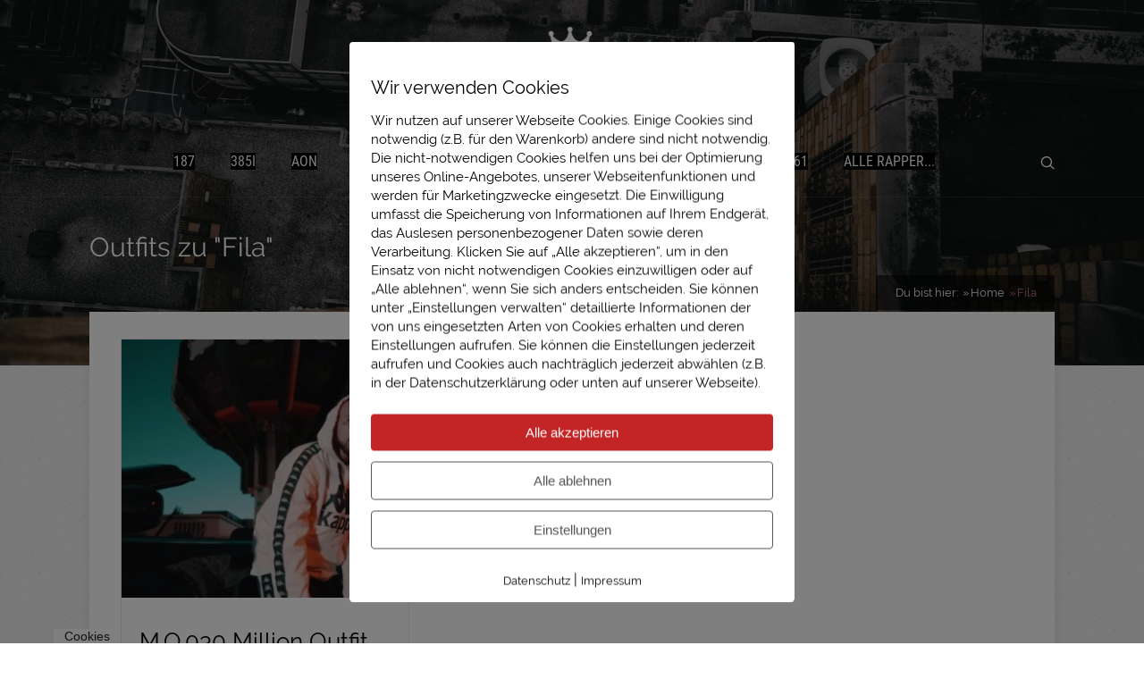

--- FILE ---
content_type: text/html; charset=utf-8
request_url: https://accounts.google.com/o/oauth2/postmessageRelay?parent=https%3A%2F%2Fwww.immerfresh.de&jsh=m%3B%2F_%2Fscs%2Fabc-static%2F_%2Fjs%2Fk%3Dgapi.lb.en.OE6tiwO4KJo.O%2Fd%3D1%2Frs%3DAHpOoo_Itz6IAL6GO-n8kgAepm47TBsg1Q%2Fm%3D__features__
body_size: 160
content:
<!DOCTYPE html><html><head><title></title><meta http-equiv="content-type" content="text/html; charset=utf-8"><meta http-equiv="X-UA-Compatible" content="IE=edge"><meta name="viewport" content="width=device-width, initial-scale=1, minimum-scale=1, maximum-scale=1, user-scalable=0"><script src='https://ssl.gstatic.com/accounts/o/2580342461-postmessagerelay.js' nonce="sd-lMv3zYl2CBnC5elO3bA"></script></head><body><script type="text/javascript" src="https://apis.google.com/js/rpc:shindig_random.js?onload=init" nonce="sd-lMv3zYl2CBnC5elO3bA"></script></body></html>

--- FILE ---
content_type: text/css
request_url: https://www.immerfresh.de/wp-content/themes/pressive-child/style.css?ver=5.9.12
body_size: 704
content:
/*
Theme Name:   Pressive Child
Theme URI:    https://thrivethemes.com/themes/pressive/
Description:  Pressive Child Theme
Author:       Clemens Lüdke
Author URI:   https://www.immerfresh.de/
Template:     pressive
Version:      1.0.0
License:      GNU General Public License v2 or later
License URI:  http://www.gnu.org/licenses/gpl-2.0.html
Tags:         Styling
Text Domain:  Pressive -child
*/

ins.adsbygoogle { background: transparent !important; }

.quelle {
	font-size:10px !important; 
	margin-top:-30px !important; 
	line-height:15px !important; 
	color: #666 !important;
}

.quelle a {
	color: #666 !important;
}

.quelle a:hover {
	color: #000 !important;
}

.bSe h1, .b-tt .entry-title, .ind .bSe .awr .awr-i .entry-title {
    font-size: 37px !important;
}

.d-i .b-tt, .c-o .b-tt, .d-o .b-tt, .b-i .b-tt {
    padding-top: 0px !important;
    padding-bottom: 95px !important;
}

h2 {
font-size:34px !important;
}
                       
.btn.small.mrb {
    border-width: 1px !important;
    border-color: #c32526 !important;
    background: #c32526 !important;
    color: #ffffff !important;
}

.btn.small.mrb:hover {
    border-width: 1px !important;
    border-color: #c32526 !important;
    color: #c32526 !important;
    background: #ffffff !important;
}


@media only screen and (max-width: 774px) 
{
header .hsm span {
    color: #fff !important;
}
}

@media only screen and (max-width: 774px) 
{
header .hsm {
    border-left: 0px solid #f0f0f0 !important;
    border-right: 0px solid #f0f0f0 !important;
    background: transparent !important;
}
}

@media only screen and (max-width: 540px)
{ 
.wrp {
    margin-right: 10px !important;
    width: 100% !important;
}
}

@media only screen and (max-width: 540px)
{ 
.bSeCont .bSe {
    border-left: 0px solid #ffffff;
}
}

@media only screen and (max-width: 540px) 
{
.cnt .bSe.right, .cnt .bSe.left {
    float: none;
    width: calc(100% - 10px) !important;
}
}

@media only screen and (max-width: 540px) 
{
.awr.h-me .awr-i {
    padding-left: 0px !important;
}
}

@media only screen and (max-width: 540px)
{
.cnt .sAs.right {
    width: calc(100% - 10px) !important;
    margin-right: 10px !important;

}
}

.wpp-post-title
{
    font-family: 'Roboto Condensed', sans-serif !important;
    margin: 11px 0 8px !important;
    word-wrap: break-word !important;
    color: #999 !important;
    display: inline-block !important;
    font-size: 1em !important;
    font-weight: 400 !important;
    line-height: 1em !important;
    padding: 15px 0 !important;
    outline: none !important;
}

.wpp-post-title a:hover
{
    transition: all .2s linear;
    color: #000 !important;
}

.cookie-notice-container {

font-family: Raleway,sans-serif;

}

@media only screen and (max-width: 940px)    
{
.bSeCont {
    display: inline;
}
}

--- FILE ---
content_type: text/css
request_url: https://www.immerfresh.de/wp-content/themes/pressive/style.css?ver=5.9.12
body_size: 176
content:
/*
Theme Name: Pressive
Theme URI: https://thrivethemes.com/
Author: Thrive Themes
Text Domain: thrive
Author URI: https://thrivethemes.com/
Description: Functional, stunning design and a feature set streamlined to improve your online business. Pressive will show your content and offers in the best light possible.
Version: 2.2.1
License: GNU General Public License v2 or later
License URI: http://www.gnu.org/licenses/gpl-2.0.html
Tags: blog, thrive, lead capture
*/


--- FILE ---
content_type: application/javascript
request_url: https://www.immerfresh.de/wp-content/plugins/fb-pixel-dsgvo/public//assets/js/dist/bundle.js?ver=1.0.0
body_size: 10868
content:
(()=>{"use strict";var __webpack_modules__={828:(t,e,o)=>{function i(t,e,o){var i,s=p("pixelmate"),r=s?JSON.parse(s):"",a=(o=""!=js_options.speicherdauer_der_cookies?js_options.speicherdauer_der_cookies:14,{gen_tracking:"deny",didConsent:"no",stats:"no",ads:"no",videos:"no",else:""});a.uuid=(i=(new Date).getTime(),"xxxxxxxx-xxxx-4xxx-yxxx-xxxxxxxxxxxx".replace(/[xy]/g,(function(t){var e=(i+16*Math.random())%16|0;return i=Math.floor(i/16),("x"==t?e:3&e|8).toString(16)}))),""==r?(a[t]=e,n("pixelmate",JSON.stringify(a),o)):(r[t]=e,n("pixelmate",JSON.stringify(r),o))}function s(t){var e=p("pixelmate"),o=e?JSON.parse(e):null;return null!=o?o[t]:null}function n(t,e,o){var i=1==js_options.cookies_secure?"SameSite=None; secure":"",s=new Date;s.setTime(s.getTime()+24*o*60*60*1e3);var n="expires="+s.toUTCString();document.cookie=t+"="+e+";"+n+i+";path=/;"}function p(t){for(var e=t+"=",o=document.cookie.split(";"),i=0;i<o.length;i++){for(var s=o[i];" "==s.charAt(0);)s=s.substring(1);if(0==s.indexOf(e))return s.substring(e.length,s.length)}return""}function r(t){t=t;var e=window.location.host,o=js_options.domain,i=js_options.full_domain;s(t),i=i.replace(/^(https?|http):\/\//,""),document.cookie=t+"=; path=/; Domain=."+o+"; Expires=Thu, 01 Jan 1970 00:00:01 GMT; SameSite=None; secure",document.cookie=t+"=; path=/; Domain=."+i+"; Expires=Thu, 01 Jan 1970 00:00:01 GMT; SameSite=None; secure",document.cookie=t+"=; path=/; Domain="+i+"; Expires=Thu, 01 Jan 1970 00:00:01 GMT; SameSite=None; secure",document.cookie=t+"=; path=/; Domain=."+e+"; Expires=Thu, 01 Jan 1970 00:00:01 GMT; SameSite=None; secure",document.cookie=t+"=; path=/; Domain="+e+"; Expires=Thu, 01 Jan 1970 00:00:01 GMT; SameSite=None; secure",document.cookie=t+"=; path=/; Expires=Thu, 01 Jan 1970 00:00:01 GMT; SameSite=None; secure",document.cookie=t+"=; path=/; Domain=."+o+"; Expires=Thu, 01 Jan 1970 00:00:01 GMT",document.cookie=t+"=; path=/; Domain=."+i+"; Expires=Thu, 01 Jan 1970 00:00:01 GMT",document.cookie=t+"=; path=/; Domain="+i+"; Expires=Thu, 01 Jan 1970 00:00:01 GMT",document.cookie=t+"=; path=/; Domain=."+e+"; Expires=Thu, 01 Jan 1970 00:00:01 GMT",document.cookie=t+"=; path=/; Domain="+e+"; Expires=Thu, 01 Jan 1970 00:00:01 GMT",document.cookie=t+"=; path=/; Expires=Thu, 01 Jan 1970 00:00:01 GMT"}o.d(e,{d8:()=>i,ej:()=>s,kT:()=>r})},286:(__unused_webpack_module,__webpack_exports__,__webpack_require__)=>{__webpack_require__.d(__webpack_exports__,{Y:()=>integrationCode});var _cookie_dep_js__WEBPACK_IMPORTED_MODULE_0__=__webpack_require__(828);function integrationCode(){integrationEx(js_options.flexTracking),integrationEx(js_options.flexWerbung),integrationEx(js_options.flexNotwendig),integrationEx(js_options.flexSonstige)}function notEval(t){}function integrationEx(a){for(let i in a){let id=a[i].id,check="allow"==(0,_cookie_dep_js__WEBPACK_IMPORTED_MODULE_0__.ej)(a[i].id)||"allow"==(0,_cookie_dep_js__WEBPACK_IMPORTED_MODULE_0__.ej)("stats")||"allow"==(0,_cookie_dep_js__WEBPACK_IMPORTED_MODULE_0__.ej)("gen_tracking")?"checked":"",place=a[i].platzierung,code=a[i].code,code2=code.replace("<script>",""),code3=code2.replace("<\/script>","");switch(place){case"Header":check&&jQuery("head").append(code);break;case"Nach dem Body Tag":check&&jQuery("body").prepend(code);break;case"Footer":check&&jQuery("footer").append(code);break;case"Asynchron":eval(code3)}}}}},__webpack_module_cache__={};function __webpack_require__(t){if(__webpack_module_cache__[t])return __webpack_module_cache__[t].exports;var e=__webpack_module_cache__[t]={exports:{}};return __webpack_modules__[t](e,e.exports,__webpack_require__),e.exports}__webpack_require__.d=(t,e)=>{for(var o in e)__webpack_require__.o(e,o)&&!__webpack_require__.o(t,o)&&Object.defineProperty(t,o,{enumerable:!0,get:e[o]})},__webpack_require__.o=(t,e)=>Object.prototype.hasOwnProperty.call(t,e);var __webpack_exports__={};(()=>{function t(t){console.log(t)}var e=__webpack_require__(828);function o(){var t=1==js_options.google_optimize_aktivieren?", 'optimize_id': '"+js_options.google_optimize_id+"'":"";if(0===jQuery("script").filter((function(){return jQuery(this).attr("src")=="https://www.googletagmanager.com/gtag/js?id="+js_options.gaId})).length){var e=1==js_options.gaAno?"'anonymize_ip' : 'true'":"'anonymize_ip' : 'false'";function o(){dataLayer.push(arguments)}js_options.ga_cookies_ssl,jQuery.getScript("https://www.googletagmanager.com/gtag/js?id="+js_options.gaId),window.dataLayer=window.dataLayer||[],o("js",new Date),o("config",js_options.gaId,{gaAno:e,gaOptimizeTag:t,cookie_expires:js_options.ga_cookie_duration}),"1"==js_options.ga_cookies_ssl&&o("set",{cookie_flags:"SameSite=None;Secure"})}}function i(){let t=js_options.fbId;var e,o,i,s,n,p;e=window,o=document,i="script",e.fbq||(s=e.fbq=function(){s.callMethod?s.callMethod.apply(s,arguments):s.queue.push(arguments)},e._fbq||(e._fbq=s),s.push=s,s.loaded=!0,s.version="2.0",s.queue=[],(n=o.createElement(i)).async=!0,n.src="https://connect.facebook.net/en_US/fbevents.js",(p=o.getElementsByTagName(i)[0]).parentNode.insertBefore(n,p)),fbq("init",t),fbq("track","PageView")}function s(){jQuery(".pixelmate-general-allow, .pixelmate-general-allow-bottom").click((function(){n()})),jQuery(".pixelmate-general-deny, .pixelmate-general-deny-bottom").click((function(){p()})),jQuery(".pixelmate-general-single, .pixelmate-general-single-bottom, #cookiesettings").click((function(){jQuery(".pixelmate-general-banner-wrapper").fadeOut(600),r()})),jQuery(".pixelmate-general-dse-btn").click((function(){})),jQuery(".pixelmate-general-imp-btn").click((function(){})),jQuery(".pixelmate-clear-all-cookies").click((function(){(0,e.kT)("pixelmate"),(0,e.kT)("gen_tracking"),(0,e.kT)("did_consent"),(0,e.kT)("ga_tracking"),(0,e.kT)("fb_tracking"),(0,e.kT)("youtubeConsent"),(0,e.kT)("vimeoConsent"),(0,e.kT)("gmapsConsent"),(0,e.kT)("webinarisConsent"),(0,e.kT)("twitterConsent"),(0,e.kT)("recaptchaConsent"),(0,e.kT)("statistikConsent"),(0,e.kT)("adsConsent"),(0,e.kT)("videoConsent"),(0,e.kT)("extraConsent"),(0,e.kT)("_ga"),(0,e.kT)("_gid"),(0,e.kT)("_fbp"),(0,e.kT)("_gat_gtag_"+js_options.gaId),location.reload()})),jQuery(".settings-btn").click((function(){var t=jQuery("#pixelmate-statistik").is(":checked"),o=jQuery("#pixelmate-werbung").is(":checked"),i=jQuery("#pixelmate-videos").is(":checked"),s=jQuery("#pixelmate-externe").is(":checked");jQuery(".pixelmate-single-stats-Cookie").each((function(){let t=jQuery(this).attr("data-id"),o=jQuery(this).prop("checked");console.log("id"+t),1==o?(0,e.d8)(t,"allow",14):(0,e.d8)(t,"deny",14)})),jQuery(".pixelmate-single-ads-Cookie").each((function(){let t=jQuery(this).attr("data-id"),o=jQuery(this).prop("checked");console.log("id"+t),1==o?(0,e.d8)(t,"allow",14):(0,e.d8)(t,"deny",14)})),jQuery(".pixelmate-single-vids-Cookie").each((function(){let t=jQuery(this).attr("data-id"),o=jQuery(this).prop("checked");console.log("id"+t),1==o?(0,e.d8)(t,"allow",14):(0,e.d8)(t,"deny",14)})),jQuery(".pix-checkbox:checked").length==jQuery(".pix-checkbox").length&&(0,e.d8)("gen_tracking","allow",14),t?(0,e.d8)("stats","allow",14):(0,e.d8)("stats","deny",14),o?(0,e.d8)("ads","allow",14):(0,e.d8)("ads","deny",14),i?((0,e.d8)("youtubeConsent","allow",14),(0,e.d8)("vimeoConsent","allow",14),(0,e.d8)("videos","allow",14)):((0,e.d8)("youtubeConsent","deny",14),(0,e.d8)("vimeoConsent","deny",14),(0,e.d8)("videos","deny",14)),s?((0,e.d8)("gmapsConsent","allow",14),(0,e.d8)("webinarisConsent","allow",14),(0,e.d8)("twitterConsent","allow",14),(0,e.d8)("libsynConsent","allow",14),(0,e.d8)("recaptchaConsent","allow",14),(0,e.d8)("else","allow",14)):((0,e.d8)("gmapsConsent","deny",14),(0,e.d8)("webinarisConsent","deny",14),(0,e.d8)("twitterConsent","deny",14),(0,e.d8)("else","deny",14)),t&&o&&i&&s?(0,e.d8)("gen_tracking","allow",14):(0,e.d8)("gen_tracking","deny",14),(0,e.d8)("didConsent","yes",14),jQuery(".settings-banner-wrapper").fadeOut(),location.reload()}))}function n(){if(1!=js_options.alt_track||"1"!=js_options.alt_track){var t=jQuery(".pixelmate-wrapper-bottom").height();(0,e.d8)("didConsent","yes",365),(0,e.d8)("gen_tracking","allow",365),(0,e.d8)("stats","allow",365),(0,e.d8)("ads","allow",365),(0,e.d8)("videos","allow",365),(0,e.d8)("else","allow",365),(0,e.d8)("ga_tracking","allow",14),(0,e.d8)("fb_tracking","allow",14),(0,e.d8)("youtubeConsent","allow",14),(0,e.d8)("vimeoConsent","allow",14),(0,e.d8)("gmapsConsent","allow",14),jQuery(".pixelmate-general-banner-wrapper").fadeOut(600),jQuery(".pixelmate-wrapper-bottom").animate({bottom:"-"+t+"px"},800),1==js_options.csp?location.reload():(o(),i())}}function p(){(0,e.d8)("didConsent","yes",365),(0,e.d8)("gen_tracking","deny",365),(0,e.d8)("ga_tracking","deny",14),(0,e.d8)("fb_tracking","deny",14),(0,e.d8)("youtubeConsent","deny",14),(0,e.d8)("vimeoConsent","deny",14),(0,e.d8)("gmapsConsent","deny",14),(0,e.d8)("stats","deny",14),(0,e.d8)("ads","deny",14),(0,e.d8)("video","deny",14),(0,e.d8)("else","deny",14),jQuery(".pixelmate-general-banner-wrapper").fadeOut(600),jQuery(".pixelmate-wrapper-bottom").fadeOut(600)}function r(){var t=js_options.dse,o=js_options.impressum,i=null==js_options.gen_dse_text?"Datenschutz":js_options.gen_dse_text,n=null==js_options.gen_impressum_text?"Impressum":js_options.gen_impressum_text,p=(null==js_options.pix_settings_uberschrift||js_options.pix_settings_uberschrift,null==js_options.pix_settings_hinweis_dse?"Hier hast du die Möglichkeit Cookies für diese Website einzeln zu aktivieren bzw. zu deaktivieren. Mehr dazu findest du in unserer Datenschutzerklärung.":js_options.pix_settings_hinweis_dse),r=null==js_options.pix_settings_notwendige_c?"Notwendige":js_options.pix_settings_notwendige_c,g=null==js_options.pix_settings_notwendige_c_text?"":js_options.pix_settings_notwendige_c_text,b=null==js_options.pix_settings_statistik?"Statistik":js_options.pix_settings_statistik,m=null==js_options.pix_settings_statistik_text?"":js_options.pix_settings_statistik_text,j=(null==js_options.pix_settings_statistik_aus||js_options.pix_settings_statistik_aus,null==js_options.pix_settings_werbung?"Marketing":js_options.pix_settings_werbung),y=null==js_options.pix_settings_werbung_text?"":js_options.pix_settings_werbung_text,h=(null==js_options.pix_settings_werbung_aus||js_options.pix_settings_werbung_aus,null==js_options.pix_settings_videos?"Medien":js_options.pix_settings_videos),v=null==js_options.pix_settings_videos_text?"":js_options.pix_settings_videos_text,f=(null==js_options.pix_settings_videos_aus||js_options.pix_settings_videos_aus,null==js_options.pix_settings_sonstige?"Sonstige":js_options.pix_settings_sonstige),w=null==js_options.pix_settings_sonstige_text?"":js_options.pix_settings_sonstige_text,k=(null==js_options.pix_settings_sonstige_aus||js_options.pix_settings_sonstige_aus,js_options.cb_important,'style="color: rgba(0,0,0,0.7); text-decoration: underline; font-size: 14px; "'),Q='<div style="color: black; font-size: 16px">'+p+"</div>",z='<div class="pixelmate-settings-essential"><div class="pixelmate-flex"><div><input id="pixelmate-essential" type="checkbox" class="pix-toggle pix-checkbox" checked disabled></div><div class="pixelmate-settings-essential-h">'+r+"</div></div>"+(""!=g?'<div class="pixelmate-settings-essential-text">'+g+"</div>":"")+'<i class="fa fa-chevron-down pix-chev" style="font-size: 22px; position: absolute; right: 24px; top: 24px"></i><div class="pix-slide" style="padding-top: 12px; display: none">'+function(){var t=js_options.flexNotwendig,e="";for(let o in t)js_options.flexNotwendig.name,e+="<div class='pixelmate-flex pixelmate-setting-items' style='padding: 12px 0px 24px 12px'>",e+="<div><input type='checkbox' id='pixelmate-"+js_options.flexNotwendig[o].name+"' class='pix-toggle pixelmate-single-essential-Cookie pix-checkbox' style='margin-right: 12px' data-id='"+js_options.flexNotwendig[o].id+"' checked disabled></div>",e+="<div><p style='font-size: 16px; font-weight: bold; color: rgba(0,0,0,0.7); margin-bottom: 0px'>"+js_options.flexNotwendig[o].name+"</p>",e+="<div style='font-size: 14px; font-weight: bold; margin-top: 12px; margin-bottom: 0px'>Beschreibung</div>",e+="<p class='pix-cookie-description' style='font-size: 14px; margin-bottom: 0px; margin-left: 6px'>"+js_options.flexNotwendig[o].beschreibung+"</p>",e+=js_options.flexNotwendig[o].anbieter.length?"<div style='font-size: 14px; font-weight: bold; margin-top: 12px; margin-bottom: 0px'>Anbieter</div>":"",e+=js_options.flexNotwendig[o].anbieter.length?"<p style='font-size: 14px; margin-bottom: 0px; margin-left: 6px'>"+js_options.flexNotwendig[o].anbieter+"</p>":"",e+=js_options.flexNotwendig[o].cookieinfo.length?"<div style='font-size: 14px; font-weight: bold; margin-top: 12px; margin-bottom: 0px'>Cookie Informationen</div>":"",e+=js_options.flexNotwendig[o].cookieinfo.length?"<p style='font-size: 14px; margin-bottom: 0px; margin-left: 6px'>"+js_options.flexNotwendig[o].cookieinfo+"</p>":"",e+="<p><a href="+js_options.flexNotwendig[o].dselink+" style='font-size: 13px; text-decoration: underline; color: rgba(0,0,0,0.7)' rel='nofollow'>"+js_options.pix_settings_dse_ex+"</a></p>",e+="</div>",e+="</div>";return e}()+"</div></div>",C=""!=m?'<div class="pixelmate-settings-stats-text">'+m+"</div>":"",T='<div class="pix-slide" style="padding-top: 12px; display: none">'+d()+a()+"</div>",E=""!=a()||""!=d()?'<div class="pixelmate-settings-stats"><div class="pixelmate-flex"><div><input id="pixelmate-statistik" type="checkbox" class="pix-toggle pix-checkbox"></div><div class="pixelmate-settings-stats-h">'+b+"</div></div>"+C+'<i class="fa fa-chevron-down pix-chev" style="font-size: 22px; position: absolute; right: 24px; top: 24px"></i>'+T+"</div>":"",A=""!=y?'<div class="pixelmate-settings-ads-text">'+y+"</div>":"",S='<div class="pix-slide" style="padding-top: 12px; display: none">'+c()+l()+"</div>",N=""!=l()||""!=c()?'<div class="pixelmate-settings-ads"><div class="pixelmate-flex"><div><input id="pixelmate-werbung" type="checkbox" class="pix-toggle pix-checkbox"></div><div class="pixelmate-settings-ads-h">'+j+"</div></div>"+A+'<img src = "[data-uri]" class="pix-chev" style="position: absolute; right: 24px; top: 24px; width: 20px; height: auto"></i>'+S+"</div>":"",O="";O+=x(js_options.media_youtube,"YouTube",js_options.media_youtube_text,"https://policies.google.com/privacy?hl=de"),O+=x(js_options.media_vimeo,"Vimeo",js_options.media_vimeo_text,"https://vimeo.com/features/video-privacy"),O+=x(js_options.media_twitter,"Twitter",js_options.media_twitter_text,"https://twitter.com/de/privacy"),O+=x(js_options.media_gmaps,"GoogleMaps",js_options.media_gmaps_text,"https://policies.google.com/privacy?hl=de"),O+=x(js_options.media_calendly,"Calendly",js_options.media_calendly_text,"https://help.calendly.com/hc/de/articles/360007295834-Datenspeicherung-und-Datenschutz"),O+=x(js_options.media_xing_events,"XingEvents",js_options.media_xing_events_text,"https://privacy.xing.com/de/datenschutzerklaerung"),O+=x(js_options.media_libsyn,"Libsyn",js_options.media_libsyn_text,"https://libsyn.com/tos-policies/privacy-policy/");var I=""!=(O+=x(js_options.media_recaptcha,"recaptchaConsent",js_options.media_recaptcha_text,"https://policies.google.com/privacy?hl=en-GB"))?'<div class="pixelmate-settings-vids"><div class="pixelmate-flex"><div><input id="pixelmate-videos" type="checkbox" class="pix-toggle pix-checkbox"></div><div class="pixelmate-settings-vids-h">'+h+"</div></div>"+(""!=v?'<div class="pixelmate-settings-vids-text">'+v+"</div>":"")+'<i class="fa fa-chevron-down pix-chev" style="font-size: 22px; position: absolute; right: 24px; top: 24px"></i><div class="pix-slide" style="padding-top: 12px; display: none">'+O+"</div></div>":"",D=""!=w?'<div class="pixelmate-settings-else-text">'+w+"</div>":"",B='<div class="pix-slide" style="padding-top: 12px; display: none">'+_()+"</div>",M='<div id="pixelmate-settings-wrapper" class="pixelmate-settings-wrapper" style="width: 100vw; height: 100vh; position: fixed; left: 0px; top: 0px; background: rgba(0,0,0,0.2); z-index: 999999;"><div id="pixelmate-settings" class="pixelmate-settings" style="margin: auto; position: absolute; left: 50%; top: 50%; transform: translate(-50%,-50%); background: white; border: 0px solid black; padding: 36px 24px 12px 24px; border-radius: 16px; box-shadow: 5px 5px 15px rgba(0,0,0,0.6) "><div style="font-size: 22px; color: black; font-weight: bold ">Cookie Einstellungen</div>'+Q+'<div class="pixelmate-settings-form settings-checkbox">'+z+E+N+I+(""!=_()?'<div class="pixelmate-settings-else"><div class="pixelmate-flex"><div><input id="pixelmate-else" type="checkbox" class="pix-toggle pix-checkbox"></div><div class="pixelmate-settings-else-h">'+f+"</div></div>"+D+'<i class="fa fa-chevron-down pix-chev" style="font-size: 22px; position: absolute; right: 24px; top: 24px"></i>'+B+"</div>":"")+'</div><div class="pixelmate-settings-btns"><button class="pixelmate-settings-save settings-btn" style="padding: 8px 16px !important; height: 48px; margin-top: 24px; background: rgba(0,0,0,1); color: white; border: none;">Auswahl speichern</button><button class="pixelmate-settings-reset pixelmate-clear-all-cookies" style="padding: 8px 16px !important; height: 48px; margin-top: 24px; background: rgba(0,0,0,0); border: none; text-decoration: underline">Einstellungen löschen</button></div><div class="pixelmate-settings-footer"><div></div><div style="text-align: right;"><a href="'+t+'" '+k+">"+i+'</a> | <a href="'+o+'" '+k+">"+n+"</a></div></div></div></div>";jQuery("body").append(M),jQuery(".settings-banner-wrapper").fadeIn(800),"allow"==(0,e.ej)("stats")&&jQuery("#pixelmate-statistik").prop("checked",!0),"allow"!=(0,e.ej)("adsConsent")&&"allow"!=(0,e.ej)("ads")||jQuery("#pixelmate-werbung").prop("checked",!0),"allow"!=(0,e.ej)("videoConsent")&&"allow"!=(0,e.ej)("video")||jQuery("#pixelmate-videos").prop("checked",!0),"allow"!=(0,e.ej)("extraConsent")&&"allow"!=(0,e.ej)("else")||jQuery("#pixelmate-else").prop("checked",!0),s(),jQuery(".pix-chev").click((function(){jQuery(this).toggleClass("fa-chevron-down"),jQuery(this).toggleClass("fa-chevron-up"),jQuery(this).next(".pix-slide").slideToggle(300)})),u(),u()}function a(){var t=js_options.flexTracking,o="";for(let i in t){js_options.flexTracking.name;let t="allow"==(0,e.ej)(js_options.flexTracking[i].id)||"allow"==(0,e.ej)("stats")||"allow"==(0,e.ej)("gen_tracking")?"checked":"";o+="<div class='pixelmate-flex pixelmate-setting-items' style='padding: 12px 0px 24px 12px'>",o+="<div><input type='checkbox' id='pixelmate-"+js_options.flexTracking[i].name+"' class='pix-toggle pixelmate-single-stats-Cookie pix-checkbox' style='margin-right: 12px' data-id='"+js_options.flexTracking[i].id+"'"+t+"></div>",o+="<div><p style='font-size: 16px; font-weight: bold; color: rgba(0,0,0,0.7); margin-bottom: 0px'>"+js_options.flexTracking[i].name+"</p>",o+="<div style='font-size: 14px; font-weight: bold; margin-top: 12px; margin-bottom: 0px'>Beschreibung</div>",o+="<p class='pix-cookie-description' style='font-size: 14px; margin-bottom: 0px; margin-left: 6px'>"+js_options.flexTracking[i].beschreibung+"</p>",o+=js_options.flexTracking[i].anbieter.length?"<div style='font-size: 14px; font-weight: bold; margin-top: 12px; margin-bottom: 0px'>Anbieter</div>":"",o+=js_options.flexTracking[i].anbieter.length?"<p style='font-size: 14px; margin-bottom: 0px; margin-left: 6px'>"+js_options.flexTracking[i].anbieter+"</p>":"",o+=js_options.flexTracking[i].cookieinfo.length?"<div style='font-size: 14px; font-weight: bold; margin-top: 12px; margin-bottom: 0px'>Cookie Informationen</div>":"",o+=js_options.flexTracking[i].cookieinfo.length?"<p style='font-size: 14px; margin-bottom: 0px; margin-left: 6px'>"+js_options.flexTracking[i].cookieinfo+"</p>":"",o+="<p><a href="+js_options.flexTracking[i].dselink+" style='font-size: 13px; text-decoration: underline; color: rgba(0,0,0,0.7)' rel='nofollow'>"+js_options.pix_settings_dse_ex+"</a></p>",o+="</div>",o+="</div>"}return o}function l(){var t=js_options.flexWerbung,o="";for(let i in t){js_options.flexWerbung.name;let t="allow"==(0,e.ej)(js_options.flexWerbung[i].name)||"allow"==(0,e.ej)("ads")||"allow"==(0,e.ej)("gen_tracking")?"checked":"";o+="<div class='pixelmate-flex pixelmate-setting-items' style='padding: 12px 0px 24px 12px'>",o+="<div><input type='checkbox' id='pixelmate-"+js_options.flexWerbung[i].name+"' class='pix-toggle pixelmate-single-ads-Cookie pix-checkbox' style='margin-right: 12px' data-id='"+js_options.flexWerbung[i].id+"'"+t+"></div>",o+="<div><p style='font-size: 16px; font-weight: bold; color: rgba(0,0,0,0.7); margin-bottom: 0px'>"+js_options.flexWerbung[i].name+"</p>",o+="<div style='font-size: 14px; font-weight: bold; margin-top: 12px; margin-bottom: 0px'>Beschreibung</div>",o+="<p class='pix-cookie-description' style='font-size: 14px; margin-bottom: 0px; margin-left: 6px'>"+js_options.flexWerbung[i].beschreibung+"</p>",o+=js_options.flexWerbung[i].anbieter.length?"<div style='font-size: 14px; font-weight: bold; margin-top: 12px; margin-bottom: 0px'>Anbieter</div>":"",o+=js_options.flexWerbung[i].anbieter.length?"<p style='font-size: 14px; margin-bottom: 0px; margin-left: 6px'>"+js_options.flexWerbung[i].anbieter+"</p>":"",o+=js_options.flexWerbung[i].cookieinfo.length?"<div style='font-size: 14px; font-weight: bold; margin-top: 12px; margin-bottom: 0px'>Cookie Informationen</div>":"",o+=js_options.flexWerbung[i].cookieinfo.length?"<p style='font-size: 14px; margin-bottom: 0px; margin-left: 6px'>"+js_options.flexWerbung[i].cookieinfo+"</p>":"",o+="<p><a href="+js_options.flexWerbung[i].dselink+" style='font-size: 13px; text-decoration: underline; color: rgba(0,0,0,0.7)' rel='nofollow'>"+js_options.pix_settings_dse_ex+"</a></p>",o+="</div>",o+="</div>"}return o}function _(){var t=js_options.flexSonstige,o="";for(let i in t){js_options.flexSonstige.name;let t="allow"==(0,e.ej)(js_options.flexSonstige[i].id)||"allow"==(0,e.ej)("ads")||"allow"==(0,e.ej)("gen_tracking")?"checked":"";o+="<div class='pixelmate-flex pixelmate-setting-items' style='padding: 12px 0px 24px 12px'>",o+="<div><input type='checkbox' id='pixelmate-"+js_options.flexSonstige[i].name+"' class='pix-toggle pixelmate-single-else-Cookie pix-checkbox' style='margin-right: 12px' data-id='"+js_options.flexSonstige[i].id+"'"+t+"></div>",o+="<div><p style='font-size: 16px; font-weight: bold; color: rgba(0,0,0,0.7); margin-bottom: 0px'>"+js_options.flexSonstige[i].name+"</p>",o+="<div style='font-size: 14px; font-weight: bold; margin-top: 12px; margin-bottom: 0px'>Beschreibung</div>",o+="<p class='pix-cookie-description' style='font-size: 14px; margin-bottom: 0px; margin-left: 6px'>"+js_options.flexSonstige[i].beschreibung+"</p>",o+=js_options.flexSonstige[i].anbieter.length?"<div style='font-size: 14px; font-weight: bold; margin-top: 12px; margin-bottom: 0px'>Anbieter</div>":"",o+=js_options.flexSonstige[i].anbieter.length?"<p style='font-size: 14px; margin-bottom: 0px; margin-left: 6px'>"+js_options.flexSonstige[i].anbieter+"</p>":"",o+=js_options.flexSonstige[i].cookieinfo.length?"<div style='font-size: 14px; font-weight: bold; margin-top: 12px; margin-bottom: 0px'>Cookie Informationen</div>":"",o+=js_options.flexSonstige[i].cookieinfo.length?"<p style='font-size: 14px; margin-bottom: 0px; margin-left: 6px'>"+js_options.flexSonstige[i].cookieinfo+"</p>":"",o+="<p><a href="+js_options.flexSonstige[i].dselink+" style='font-size: 13px; text-decoration: underline; color: rgba(0,0,0,0.7)' rel='nofollow'>"+js_options.pix_settings_dse_ex+"</a></p>",o+="</div>",o+="</div>"}return o}function d(){var t="";return t+="<div class='pixelmate-flex pixelmate-setting-items' style='padding: 12px 0px 24px 12px'>",t+="<div><input type='checkbox' id='pixelmate-settings-ga-item' class='pix-toggle pixelmate-single-stats-Cookie pix-checkbox' style='margin-right: 12px' data-id='ga_tracking' "+("allow"==(0,e.ej)("ga_tracking")||"allow"==(0,e.ej)("stats")||"allow"==(0,e.ej)("gen_tracking")?"checked":"")+"></div>",t+="<div><p style='font-size: 16px; font-weight: bold; color: rgba(0,0,0,0.7); margin-bottom: 0px'>Google Analytics</p>",t+="<div style='font-size: 14px; font-weight: bold; margin-top: 12px; margin-bottom: 0px'>Beschreibung</div>",t+="<p class='pix-cookie-description'>Google Analytics wertet Daten zur Website-Nutzung statistisch aus. Diese Daten helfen uns unsere Website und Werbemaßnahmen zu optimieren.</p>",t+="<div style='font-size: 14px; font-weight: bold; margin-top: 12px; margin-bottom: 0px'>Anbieter</div>",t+="<p style='font-size: 14px; margin-bottom: 0px; margin-left: 6px'>Google</p>",t+="<div style='font-size: 14px; font-weight: bold; margin-top: 12px; margin-bottom: 0px'>Cookie Informationen</div>",t+="<p style='font-size: 14px; margin-bottom: 0px; margin-left: 6px'>_ga (2 Jahre), _gid (24h), _gat (1min)</p>",t+="<p><a href='https://policies.google.com/technologies/ads?hl=de' style='font-size: 13px;' rel='nofollow'>"+js_options.pix_settings_dse_ex+"</a></p>",t+="</div>",t+="</div>",1==js_options.ga?t:""}function c(){var t="";return t+="<div class='pixelmate-flex pixelmate-setting-items' style='padding: 12px 0px 24px 12px'>",t+="<div><input type='checkbox' id='pixelmate-settings-fb-item' class='pix-toggle pixelmate-single-ads-Cookie pix-checkbox' style='margin-right: 12px' data-id='fb_tracking' "+("allow"==(0,e.ej)("fb_tracking")||"allow"==(0,e.ej)("stats")||"allow"==(0,e.ej)("gen_tracking")?"checked":"")+"></div>",t+="<div><p style='font-size: 16px; font-weight: bold; color: rgba(0,0,0,0.7); margin-bottom: 0px'>Facebook Pixel</p>",t+="<div style='font-size: 14px; font-weight: bold; margin-top: 12px; margin-bottom: 0px'>Beschreibung</div>",t+="<p class='pix-cookie-description'>Auf unsere Inhalte setzen wir Facebook Werbung. Zu diesem Zweck werden durch Facebook Cookies gesetzt, um die Werbung möglichst zielgerichtet auszuliefern.</p>",t+="<div style='font-size: 14px; font-weight: bold; margin-top: 12px; margin-bottom: 0px'>Anbieter</div>",t+="<p style='font-size: 14px; margin-bottom: 0px; margin-left: 6px'>Facebook</p>",t+="<div style='font-size: 14px; font-weight: bold; margin-top: 12px; margin-bottom: 0px'>Cookie Informationen</div>",t+="<p style='font-size: 14px; margin-bottom: 0px; margin-left: 6px'>_fbp (90 Tage), _fbc (90 Tage)</p>",t+="<p><a href='https://www.facebook.com/policy.php' style='font-size: 13px;' rel='nofollow'>"+js_options.pix_settings_dse_ex+"</a></p>",t+="</div>",t+="</div>",1==js_options.fb?t:""}function x(t,o,i,s){var n="";return n+="<div class='pixelmate-flex pixelmate-setting-items' style='padding: 12px 0px 24px 12px'>",n+="<div><input type='checkbox' id='pixelmate-"+o+"' class='toggle pixelmate-single-vids-Cookie pix-checkbox' style='margin-right: 12px' data-id='"+o+"'"+("allow"==(0,e.ej)(o)||"allow"==(0,e.ej)("videos")||"allow"==(0,e.ej)("gen_tracking")?"checked":"")+"></div>",n+="<div><p style='font-size: 16px; font-weight: bold; color: rgba(0,0,0,0.7); margin-bottom: 0px'>"+o+"</p>",n+="<p style='font-size: 14px; margin-bottom: 0px'>"+i+"</p>",n+=""!=s?"<p><a href="+s+" style='font-size: 13px; text-decoration: underline; color: rgba(0,0,0,0.7)' rel='nofollow'>"+js_options.pix_settings_dse_ex+"</a></p>":"",n+="</div>",n+="</div>",1==t?n:""}function u(){"allow"==(0,e.ej)("gen_tracking")&&jQuery(".pix-checkbox").prop("checked",!0),jQuery(".pixelmate-single-stats-Cookie").click((function(){jQuery(".pixelmate-single-stats-Cookie:checked").length==jQuery(".pixelmate-single-stats-Cookie").length?jQuery("#pixelmate-statistik").prop("checked",!0):jQuery("#pixelmate-statistik").prop("checked",!1)})),jQuery("#pixelmate-statistik").click((function(){1==jQuery("#pixelmate-statistik").prop("checked")?jQuery(".pixelmate-single-stats-Cookie").each((function(){jQuery(this).prop("checked",!0)})):jQuery(".pixelmate-single-stats-Cookie").each((function(){jQuery(this).prop("checked",!1)}))})),jQuery(".pixelmate-single-stats-Cookie:checked").length==jQuery(".pixelmate-single-stats-Cookie").length?jQuery("#pixelmate-statistik").prop("checked",!0):jQuery("#pixelmate-statistik").prop("checked",!1),jQuery(".pixelmate-single-ads-Cookie").click((function(){jQuery(".pixelmate-single-ads-Cookie:checked").length==jQuery(".pixelmate-single-ads-Cookie").length?jQuery("#pixelmate-werbung").prop("checked",!0):jQuery("#pixelmate-werbung").prop("checked",!1)})),jQuery("#pixelmate-werbung").click((function(){1==jQuery("#pixelmate-werbung").prop("checked")?jQuery(".pixelmate-single-ads-Cookie").each((function(){jQuery(this).prop("checked",!0)})):jQuery(".pixelmate-single-ads-Cookie").each((function(){jQuery(this).prop("checked",!1)}))})),jQuery(".pixelmate-single-ads-Cookie:checked").length==jQuery(".pixelmate-single-ads-Cookie").length?jQuery("#pixelmate-werbung").prop("checked",!0):jQuery("#pixelmate-werbung").prop("checked",!1),jQuery(".pixelmate-single-vids-Cookie").click((function(){jQuery(".pixelmate-single-vids-Cookie:checked").length==jQuery(".pixelmate-single-vids-Cookie").length?jQuery("#pixelmate-videos").prop("checked",!0):jQuery("#pixelmate-videos").prop("checked",!1)})),jQuery("#pixelmate-videos").click((function(){1==jQuery("#pixelmate-videos").prop("checked")?jQuery(".pixelmate-single-vids-Cookie").each((function(){jQuery(this).prop("checked",!0)})):jQuery(".pixelmate-single-vids-Cookie").each((function(){jQuery(this).prop("checked",!1)}))})),jQuery(".pixelmate-single-vids-Cookie:checked").length==jQuery(".pixelmate-single-vids-Cookie").length?jQuery("#pixelmate-videos").prop("checked",!0):jQuery("#pixelmate-videos").prop("checked",!1)}function g(){js_options.cb_aktiv;var t,e=js_options.cb_position,o="font-size: "+js_options.cb_font_size+"px !important; ",i="background-color: "+js_options.cb_background+" !important; ",s="color: "+js_options.cb_color+" !important;";t="<button class='pixelmate-revoke' style='"+("1"==js_options.cb_aktiv?" ":"display: none !important; ")+" "+("unten links"==e?"left: 60px; right: auto; ":"left: auto; right: 60px; ")+" "+o+" "+i+" "+s+"'>Cookies</button>",jQuery("body").append(t),jQuery(".pixelmate-revoke, #cookiesettings").click((function(){r()}))}var b=__webpack_require__(286);function m(){var e=js_options.google_fonts;t("Fonts: "+e.length),jQuery("head").prepend("<style type='text/css'>"+function(){var t="";for(let o=0;o<e.length;o++){t+="@font-face {"+("font-family: '"+js_options.google_fonts[o].font_name+"';")+("src: url('"+js_options.google_fonts[o].font_url+"');")+("font-weight: '"+js_options.google_fonts[o].font_weight+"';")+("font-style: '"+js_options.google_fonts[o].font_style+"';")+"} "}return t}()+"</style>")}function j(){t("youtube.js geladen");var o=(0,e.ej)("youtubeConsent"),i="color: "+js_options.box_color_text+" !important; ",s="background-color: "+js_options.box_bg_color+" !important; ",n=1==js_options.box_bg_verlauf?"background: linear-gradient(to top right, "+js_options.box_bg_verlauf_1+" , "+js_options.box_bg_verlauf_2+");":"",p=(js_options.box_margin,"border: "+js_options.box_border+" !important; "),r="padding: "+js_options.box_padding+" !important; ",a="border-radius: "+js_options.box_border_radius+" !important; ";if(jQuery(".elementor-widget-video[data-settings*='youtube']")&&jQuery(".elementor-widget-video[data-settings*='youtube']").each((function(){var t=jQuery(this).attr("data-settings");t&&(t=JSON.parse(t),jQuery(this).addClass("pix-youtube-video"))})),(jQuery("iframe[src*='youtube']").length||jQuery(".elementor-widget-video[data-settings*='youtube']")||jQuery("div[src*='youtu.be]").length||jQuery(".pix-youtube-video"))&&"allow"!=o){var l=jQuery("iframe[src*='youtube']");switch(!0){case jQuery("iframe[src*='youtube']").length:l=jQuery("iframe[src*='youtube']");break;case jQuery("div[src*='youtu.be]").length:l=jQuery("div[src*='youtu.be]");break;case jQuery(".pix-youtube-video").length:l=jQuery(".pix-youtube-video");break;case jQuery("div[src*='youtube-nocookie.com']").length:l=jQuery("div[src*='youtube-nocookie.com']")}l.length;var _=l,d=js_options.txt_youtube_heading,c=js_options.txt_youtube_content;js_options.txt_youtube_footer,js_options.dse,js_options.impressum,js_options.gen_dse_text,js_options.gen_impressum_text,js_options.gen_individuell?js_options.gen_dse_text:js_options.txt_datenschutz,js_options.pix_settings_check?js_options.pix_settings_hinweis_dse:js_options.txt_datenschutz_hinweis,1==js_options.dse_extern?js_options.dse_extern_url:js_options.dse,1==js_options.youtubeIn&&(d=""==js_options.youtubeHeading||null==js_options.youtubeHeading?d:js_options.youtubeHeading,c=""==js_options.youtubeText||null==js_options.youtubeText?c:js_options.youtubeText),_.each((function(){_.parent().wrap('<div class="pixelmate-cleaner cleaner-youtube"></div>'),jQuery(".cleaner-youtube").empty().each((function(){jQuery(this).append("<div class='pixelmate-youtube-consent-wrapper' style='"+s+n+p+r+a+"'><div class='pixelmate-youtube-consent'><div class='flex-right'><p class='pixelmate-integration-heading' style='font-size: 18px !important; "+i+"'>"+d+"</p><p class='pixelmate-youtube-content' style='color: "+js_options.box_color_text+" !important; font-size: 14px !important; line-height: 1.2em !important'>"+c+"</p></div></div><div class='pixelmate-youtube-button-wrapper'><button class='aktivate-youtube' style='cursor: pointer; padding: 6px 12px 6px 12px; margin-top: 12px; background-color: "+js_options.btn_bg_color+" !important; color: "+js_options.btn_color+" !important; border: "+js_options.btn_border_width+"px solid "+js_options.btn_color+" !important; border-radius: "+js_options.btn_border_radius+"px'>"+js_options.txt_allow+"</button></div><div class='pixelmate-youtube-footer' style='color: "+js_options.box_color_text+" !important; opacity: 0.6'>"+js_options.txt_youtube_footer+" <a href='https://policies.google.com/privacy?hl=de&gl=de' style='color: "+js_options.box_color_text+" !important; target='_blank'>"+js_options.txt_here+"</a></div></div>")}))})),jQuery(".elementor-widget-video[data-settings*='youtube']")&&(jQuery(".elementor-widget-video[data-settings*='youtube']").each((function(){var t=jQuery(this).attr("data-settings");console.log("youtube elemenotr here"),t&&(t=JSON.parse(t),jQuery(this).addClass("pix-youtube-video"))})),jQuery(".pix-youtube-video").each((function(){jQuery(this).wrap('<div class="pixelmate-cleaner cleaner-youtube"></div>'),jQuery(".cleaner-youtube").empty().each((function(){jQuery(this).append("<div class='pixelmate-youtube-consent-wrapper' style='"+s+n+p+r+a+"'><div class='pixelmate-youtube-consent'><div class='flex-right'><p class='pixelmate-integration-heading' style='font-size: 18px !important; "+i+"'>"+d+"</p><p class='pixelmate-youtube-content' style='color: "+js_options.box_color_text+" !important; font-size: 14px !important; line-height: 1.2em !important'>"+c+"</p></div></div><div class='pixelmate-youtube-button-wrapper'><button class='aktivate-youtube' style='cursor: pointer; padding: 6px 12px 6px 12px; margin-top: 12px; background-color: "+js_options.btn_bg_color+" !important; color: "+js_options.btn_color+" !important; border: "+js_options.btn_border_width+"px solid "+js_options.btn_color+" !important; border-radius: "+js_options.btn_border_radius+"px'>"+js_options.txt_allow+"</button></div><div class='pixelmate-youtube-footer' style='color: "+js_options.box_color_text+" !important; opacity: 0.6'>"+js_options.txt_youtube_footer+" <a href='https://policies.google.com/privacy?hl=de&gl=de' style='color: "+js_options.box_color_text+" !important; target='_blank'>"+js_options.txt_here+"</a></div></div>")}))})))}jQuery(".aktivate-youtube").click((function(){(0,e.d8)("youtubeConsent","allow",365),location.reload(!0)}))}function y(){var t="YouTube aktivieren?",o="Um Videos auf dieser Seite sehen zu können, müssen Cookies von YouTube gesetzt werden. Mehr dazu findest du in den <a href='https://policies.google.com/privacy?hl=de&gl=de' style='color: #ff0000'>Datenschutzbestimmungen von YouTube</a>. ";1==js_options.youtubeIn&&(t=""==js_options.youtubeHeading?t:js_options.youtubeHeading,o=""==js_options.youtubeText?o:js_options.youtubeText),"allow"==(0,e.ej)("youtubeConsent")||"allow"==(0,e.ej)("gen_tracking")?h():jQuery(".pixelmate-youtube-shortcode").each((function(){jQuery(this).append("<div class='youtube-shortcode-wrapper' style='background-image: url(https://img.youtube.com/vi/"+jQuery(this).data("ytid")+"/hqdefault.jpg);'><div class='youtube-shortcode-banner'><div class='youtube-shortcode-banner-content'><p style='padding: 0px; margin: 0px'><i class='pixelmate-youtube-icon'></i></p><p class='youtube-shortcode-header'>YouTube aktivieren?</p><div class='youtube-shortcode-text'>"+o+"</div><div class='pixelmate-youtube-button-wrapper'><button class='activate-youtube-shortcode' >YouTube aktivieren</button></div></div></div></div>")})),jQuery(".activate-youtube-shortcode").click((function(){(0,e.d8)("youtubeConsent","allow",365),"1"==js_options.csp?location.reload(!0):h()}))}function h(){jQuery(".pixelmate-youtube-shortcode").each((function(){jQuery(this).append('<iframe width="560" height="315" src="'+jQuery(this).data("yturl")+'" frameborder="0" allow="accelerometer; autoplay; encrypted-media; gyroscope; picture-in-picture" allowfullscreen></iframe>')}))}function v(){t("youtube-elementor geladen");var o=(0,e.ej)("youtubeConsent"),i="color: "+js_options.box_color_text+" !important; ",s="background-color: "+js_options.box_bg_color+" !important; ",n=1==js_options.box_bg_verlauf?"background: linear-gradient(to top right, "+js_options.box_bg_verlauf_1+" , "+js_options.box_bg_verlauf_2+");":"",p=(js_options.box_margin,"border: "+js_options.box_border+" !important; "),r="padding: "+js_options.box_padding+" !important; ",a="border-radius: "+js_options.box_border_radius+" !important; ";if(jQuery(".elementor-widget-video[data-settings*='youtube']")&&jQuery(".elementor-widget-video[data-settings*='youtube']").each((function(){var t=jQuery(this).attr("data-settings");t&&(t=JSON.parse(t),jQuery(this).addClass("pix-youtube-video"))})),(jQuery("iframe[src*='youtube']").length||jQuery(".elementor-widget-video[data-settings*='youtube']")||jQuery("div[src*='youtu.be]").length||jQuery(".pix-youtube-video"))&&"allow"!=o){var l=jQuery("iframe[src*='youtube']");jQuery("div[src*='youtu.be]").length?l=jQuery("div[src*='youtu.be]"):jQuery(".pix-youtube-video")?l=jQuery(".pix-youtube-video"):jQuery("div[src*='youtube-nocookie.com']")&&(l=jQuery("div[src*='youtube-nocookie.com']")),l.length;var _=l,d=js_options.txt_youtube_heading,c=js_options.txt_youtube_content;js_options.txt_youtube_footer,js_options.dse,js_options.impressum,js_options.gen_dse_text,js_options.gen_impressum_text,js_options.gen_individuell?js_options.gen_dse_text:js_options.txt_datenschutz,js_options.pix_settings_check?js_options.pix_settings_hinweis_dse:js_options.txt_datenschutz_hinweis,1==js_options.dse_extern?js_options.dse_extern_url:js_options.dse,1==js_options.youtubeIn&&(d=""==js_options.youtubeHeading||null==js_options.youtubeHeading?d:js_options.youtubeHeading,c=""==js_options.youtubeText||null==js_options.youtubeText?c:js_options.youtubeText),_.each((function(){_.wrap('<div class="pixelmate-cleaner cleaner-youtube"></div>'),jQuery(".cleaner-youtube").empty().each((function(){jQuery(this).append("<div class='pixelmate-youtube-consent-wrapper' style='"+s+n+p+r+a+"'><div class='pixelmate-youtube-consent'><div class='flex-right'><p class='pixelmate-integration-heading' style='font-size: 18px !important; "+i+"'>"+d+"</p><p class='pixelmate-youtube-content' style='color: "+js_options.box_color_text+" !important; font-size: 14px !important; line-height: 1.2em !important'>"+c+"</p></div></div><div class='pixelmate-youtube-button-wrapper'><button class='aktivate-youtube' style='cursor: pointer; padding: 6px 12px 6px 12px; margin-top: 12px; background-color: "+js_options.btn_bg_color+" !important; color: "+js_options.btn_color+" !important; border: "+js_options.btn_border_width+"px solid "+js_options.btn_color+" !important; border-radius: "+js_options.btn_border_radius+"px'>"+js_options.txt_allow+"</button></div><div class='pixelmate-youtube-footer' style='color: "+js_options.box_color_text+" !important; opacity: 0.6'>"+js_options.txt_youtube_footer+" <a href='https://policies.google.com/privacy?hl=de&gl=de' style='color: "+js_options.box_color_text+" !important; target='_blank'>"+js_options.txt_here+"</a></div></div>")}))})),jQuery(".elementor-widget-video[data-settings*='youtube']")&&(jQuery(".elementor-widget-video[data-settings*='youtube']").each((function(){var t=jQuery(this).attr("data-settings");console.log("youtube elemenotr here"),t&&(t=JSON.parse(t),jQuery(this).addClass("pix-youtube-video"))})),jQuery(".pix-youtube-video").each((function(){jQuery(this).wrap('<div class="pixelmate-cleaner cleaner-youtube"></div>'),jQuery(".cleaner-youtube").empty().each((function(){jQuery(this).append("<div class='pixelmate-youtube-consent-wrapper' style='"+s+n+p+r+a+"'><div class='pixelmate-youtube-consent'><div class='flex-right'><p class='pixelmate-integration-heading' style='font-size: 18px !important; "+i+"'>"+d+"</p><p class='pixelmate-youtube-content' style='color: "+js_options.box_color_text+" !important; font-size: 14px !important; line-height: 1.2em !important'>"+c+"</p></div></div><div class='pixelmate-youtube-button-wrapper'><button class='aktivate-youtube' style='cursor: pointer; padding: 6px 12px 6px 12px; margin-top: 12px; background-color: "+js_options.btn_bg_color+" !important; color: "+js_options.btn_color+" !important; border: "+js_options.btn_border_width+"px solid "+js_options.btn_color+" !important; border-radius: "+js_options.btn_border_radius+"px'>"+js_options.txt_allow+"</button></div><div class='pixelmate-youtube-footer' style='color: "+js_options.box_color_text+" !important; opacity: 0.6'>"+js_options.txt_youtube_footer+" <a href='https://policies.google.com/privacy?hl=de&gl=de' style='color: "+js_options.box_color_text+" !important; target='_blank'>"+js_options.txt_here+"</a></div></div>")}))})))}jQuery(".aktivate-youtube").click((function(){(0,e.d8)("youtubeConsent","allow",365),location.reload(!0)}))}function f(){t("youtube-divi geladen");var o=(0,e.ej)("youtubeConsent"),i="color: "+js_options.box_color_text+" !important; ",s="background-color: "+js_options.box_bg_color+" !important; ",n=1==js_options.box_bg_verlauf?"background: linear-gradient(to top right, "+js_options.box_bg_verlauf_1+" , "+js_options.box_bg_verlauf_2+");":"",p=(js_options.box_margin,"border: "+js_options.box_border+" !important; "),r="padding: "+js_options.box_padding+" !important; ",a="border-radius: "+js_options.box_border_radius+" !important; ";if(jQuery(".et_pb_video_box")&&jQuery(".et_pb_video_box").each((function(){jQuery(this).addClass("pix-youtube-video")})),(jQuery("iframe[src*='youtube']").length||jQuery(".elementor-widget-video[data-settings*='youtube']")||jQuery("div[src*='youtu.be]").length||jQuery(".pix-youtube-video"))&&"allow"!=o){var l=jQuery("iframe[src*='youtube']");jQuery("div[src*='youtu.be]").length?l=jQuery("div[src*='youtu.be]"):jQuery(".pix-youtube-video")?l=jQuery(".pix-youtube-video"):jQuery("div[src*='youtube-nocookie.com']")&&(l=jQuery("div[src*='youtube-nocookie.com']")),t("YouTubeFinder: "+l),l.length;var _=l,d=js_options.txt_youtube_heading,c=js_options.txt_youtube_content;js_options.txt_youtube_footer,js_options.dse,js_options.impressum,js_options.gen_dse_text,js_options.gen_impressum_text,js_options.gen_individuell?js_options.gen_dse_text:js_options.txt_datenschutz,js_options.pix_settings_check?js_options.pix_settings_hinweis_dse:js_options.txt_datenschutz_hinweis,t(d),1==js_options.dse_extern?js_options.dse_extern_url:js_options.dse,1==js_options.youtubeIn&&(d=""==js_options.youtubeHeading||null==js_options.youtubeHeading?d:js_options.youtubeHeading,c=""==js_options.youtubeText||null==js_options.youtubeText?c:js_options.youtubeText),_.each((function(){_.wrap('<div class="pixelmate-cleaner cleaner-youtube"></div>'),jQuery(".cleaner-youtube").empty().each((function(){jQuery(this).append("<div class='pixelmate-youtube-consent-wrapper' style='"+s+n+p+r+a+"'><div class='pixelmate-youtube-consent'><div class='flex-right'><p class='pixelmate-integration-heading' style='font-size: 18px !important; "+i+"'>"+d+"</p><p class='pixelmate-youtube-content' style='color: "+js_options.box_color_text+" !important; font-size: 14px !important; line-height: 1.2em !important'>"+c+"</p></div></div><div class='pixelmate-youtube-button-wrapper'><button class='aktivate-youtube' style='cursor: pointer; padding: 6px 12px 6px 12px; margin-top: 12px; background-color: "+js_options.btn_bg_color+" !important; color: "+js_options.btn_color+" !important; border: "+js_options.btn_border_width+"px solid "+js_options.btn_color+" !important; border-radius: "+js_options.btn_border_radius+"px'>"+js_options.txt_allow+"</button></div><div class='pixelmate-youtube-footer' style='color: "+js_options.box_color_text+" !important; opacity: 0.6'>"+js_options.txt_youtube_footer+" <a href='https://policies.google.com/privacy?hl=de&gl=de' style='color: "+js_options.box_color_text+" !important; target='_blank'>"+js_options.txt_here+"</a></div></div>")}))})),jQuery(".elementor-widget-video[data-settings*='youtube']")&&(jQuery(".elementor-widget-video[data-settings*='youtube']").each((function(){var t=jQuery(this).attr("data-settings");console.log("youtube elemenotr here"),t&&(t=JSON.parse(t),jQuery(this).addClass("pix-youtube-video"))})),jQuery(".pix-youtube-video").each((function(){jQuery(this).wrap('<div class="pixelmate-cleaner cleaner-youtube"></div>'),jQuery(".cleaner-youtube").empty().each((function(){jQuery(this).append("<div class='pixelmate-youtube-consent-wrapper' style='"+s+n+p+r+a+"'><div class='pixelmate-youtube-consent'><div class='flex-right'><p class='pixelmate-integration-heading' style='font-size: 18px !important; "+i+"'>"+d+"</p><p class='pixelmate-youtube-content' style='color: "+js_options.box_color_text+" !important; font-size: 14px !important; line-height: 1.2em !important'>"+c+"</p></div></div><div class='pixelmate-youtube-button-wrapper'><button class='aktivate-youtube' style='cursor: pointer; padding: 6px 12px 6px 12px; margin-top: 12px; background-color: "+js_options.btn_bg_color+" !important; color: "+js_options.btn_color+" !important; border: "+js_options.btn_border_width+"px solid "+js_options.btn_color+" !important; border-radius: "+js_options.btn_border_radius+"px'>"+js_options.txt_allow+"</button></div><div class='pixelmate-youtube-footer' style='color: "+js_options.box_color_text+" !important; opacity: 0.6'>"+js_options.txt_youtube_footer+" <a href='https://policies.google.com/privacy?hl=de&gl=de' style='color: "+js_options.box_color_text+" !important; target='_blank'>"+js_options.txt_here+"</a></div></div>")}))})))}jQuery(".aktivate-youtube").click((function(){(0,e.d8)("youtubeConsent","allow",365),location.reload(!0)}))}function w(){var t=(0,e.ej)("GoogleMaps"),o="color: "+js_options.box_color_text+" !important; ",i="background-color: "+js_options.box_bg_color+" !important; ",s=1==js_options.box_bg_verlauf?"background: linear-gradient(to top right, "+js_options.box_bg_verlauf_1+" , "+js_options.box_bg_verlauf_2+");":"",n=(js_options.box_margin,"border: "+js_options.box_border+" !important; "),p="padding: "+js_options.box_padding+" !important; ",r="border-radius: "+js_options.box_border_radius+" !important; ";if(jQuery("iframe[src*='maps.google']").length&&"allow"!=t){var a=jQuery("iframe[src*='maps.google']"),l=(a.length,a),_=js_options.txt_gmaps_heading,d=js_options.txt_gmaps_content;js_options.txt_gmaps_footer,js_options.dse,js_options.impressum,js_options.gen_dse_text,js_options.gen_impressum_text,js_options.gen_individuell?js_options.gen_dse_text:js_options.txt_datenschutz,js_options.pix_settings_check?js_options.pix_settings_hinweis_dse:js_options.txt_datenschutz_hinweis,1==js_options.dse_extern?js_options.dse_extern_url:js_options.dse,1==js_options.gmapsIn&&(_=""==js_options.gmapsHeading?_:js_options.gmapsHeading,d=""==js_options.gmapsText?d:js_options.gmapsText),l.each((function(){l.parent().wrap('<div class="pixelmate-cleaner cleaner-gmaps"></div>'),jQuery(".cleaner-gmaps").empty().each((function(){jQuery(this).append("<div class='pixelmate-gmaps-consent-wrapper' style='"+i+s+n+p+r+"'><div class='pixelmate-gmaps-consent'><div class='flex-right'><p class='pixelmate-integration-heading' style='font-size: 18px !important; "+o+"'>"+_+"</p><p class='pixelmate-gmaps-content' style='color: "+js_options.box_color_text+" !important; font-size: 14px !important; line-height: 1.2em !important'>"+d+"</p></div></div><div class='pixelmate-gmaps-button-wrapper'><button class='aktivate-gmaps' style='cursor: pointer; padding: 6px 12px 6px 12px; margin-top: 12px; background-color: "+js_options.btn_bg_color+" !important; color: "+js_options.btn_color+" !important; border: "+js_options.btn_border_width+"px solid "+js_options.btn_color+" !important; border-radius: "+js_options.btn_border_radius+"px'>Google Maps aktivieren</button></div><div class='pixelmate-gmaps-footer' style='color: "+js_options.box_color_text+" !important; opacity: 0.6'>"+js_options.txt_gmaps_footer+" <a href='https://policies.google.com/privacy?hl=de&gl=de' style='color: "+js_options.box_color_text+" !important; target='_blank'>"+js_options.txt_here+"</a></div></div>")}))})),jQuery(".elementor-widget-video[data-settings*='gmaps']")&&(jQuery(".elementor-widget-video[data-settings*='gmaps']").each((function(){var t=jQuery(this).attr("data-settings");t&&(t=JSON.parse(t),jQuery(this).addClass("pix-gmaps-embed"))})),jQuery(".pix-gmaps-embed").each((function(){jQuery(this).wrap('<div class="pixelmate-cleaner cleaner-gmaps"></div>'),jQuery(".cleaner-gmaps").empty().each((function(){jQuery(this).append("<div class='pixelmate-gmaps-consent-wrapper' style='"+i+s+n+p+r+"'><div class='pixelmate-gmaps-consent'><div class='flex-right'><p class='pixelmate-integration-heading' style='font-size: 18px !important; "+o+"'>"+_+"</p><p class='pixelmate-gmaps-content' style='color: "+js_options.box_color_text+" !important; font-size: 14px !important; line-height: 1.2em !important'>"+d+"</p></div></div><div class='pixelmate-gmaps-button-wrapper'><button class='aktivate-gmaps' style='cursor: pointer; padding: 6px 12px 6px 12px; margin-top: 12px; background-color: "+js_options.btn_bg_color+" !important; color: "+js_options.btn_color+" !important; border: "+js_options.btn_border_width+"px solid "+js_options.btn_color+" !important; border-radius: "+js_options.btn_border_radius+"px'>"+js_options.txt_allow+"</button></div><div class='pixelmate-gmaps-footer' style='color: "+js_options.box_color_text+" !important; opacity: 0.6'>"+js_options.txt_gmaps_footer+" <a href='https://policies.google.com/privacy?hl=de&gl=de' style='color: "+js_options.box_color_text+" !important; target='_blank'>"+js_options.txt_here+"</a></div></div>")}))})))}jQuery(".aktivate-gmaps").click((function(){(0,e.d8)("GoogleMaps","allow",365),location.reload(!0)}))}function k(){var o=(0,e.ej)("vimeoConsent"),i="color: "+js_options.box_color_text+" !important; ",s="background-color: "+js_options.box_bg_color+" !important; ",n=1==js_options.box_bg_verlauf?"background: linear-gradient(to top right, "+js_options.box_bg_verlauf_1+" , "+js_options.box_bg_verlauf_2+");":"",p=(js_options.box_margin,"border: "+js_options.box_border+" !important; "),r="padding: "+js_options.box_padding+" !important; ",a="border-radius: "+js_options.box_border_radius+" !important; ";if(t("Vimeo.js geladen"),(jQuery("iframe[src*='vimeo']").length||jQuery(".pix-vimeo-video"))&&"allow"!=o){var l=jQuery("iframe[src*='vimeo']");jQuery("iframe[src*='vimeo']").length?(l=jQuery("iframe[src*='vimeo']"),t("Vimeo Finder: iframe")):jQuery(".pix-vimeo-video").length&&(l=jQuery(".pix-vimeo-video"),t("Vimeo Finder: pix-vimeo-video")),l.length;var _=l,d=js_options.txt_vimeo_heading,c=js_options.txt_vimeo_content;js_options.txt_vimeo_footer,js_options.dse,js_options.impressum,js_options.gen_dse_text,js_options.gen_impressum_text,js_options.gen_individuell?js_options.gen_dse_text:js_options.txt_datenschutz,js_options.pix_settings_check?js_options.pix_settings_hinweis_dse:js_options.txt_datenschutz_hinweis,1==js_options.dse_extern?js_options.dse_extern_url:js_options.dse,1==js_options.vimeoIn&&(d=""==js_options.vimeoHeading?d:js_options.vimeoHeading,c=""==js_options.vimeoText?c:js_options.vimeoText),_.each((function(){_.parent().wrap('<div class="pixelmate-cleaner cleaner-vimeo"></div>'),jQuery(".cleaner-vimeo").empty().each((function(){jQuery(this).append("<div class='pixelmate-vimeo-consent-wrapper' style='"+s+n+p+r+a+"'><div class='pixelmate-vimeo-consent'><div class='flex-right'><p class='pixelmate-integration-heading' style='font-size: 18px !important; "+i+"'>"+d+"</p><p class='pixelmate-vimeo-content' style='color: "+js_options.box_color_text+" !important; font-size: 14px !important; line-height: 1.2em !important'>"+c+"</p></div></div><div class='pixelmate-vimeo-button-wrapper'><button class='aktivate-vimeo' style='cursor: pointer; padding: 6px 12px 6px 12px; margin-top: 12px; background-color: "+js_options.btn_bg_color+" !important; color: "+js_options.btn_color+" !important; border: "+js_options.btn_border_width+"px solid "+js_options.btn_color+" !important; border-radius: "+js_options.btn_border_radius+"px'>"+js_options.txt_allow+"</button></div><div class='pixelmate-vimeo-footer' style='color: "+js_options.box_color_text+" !important; opacity: 0.6'>"+js_options.txt_vimeo_footer+" <a href='https://policies.google.com/privacy?hl=de&gl=de' style='color: "+js_options.box_color_text+" !important; target='_blank'>"+js_options.txt_here+"</a></div></div>")}))})),jQuery(".elementor-widget-video[data-settings*='vimeo']")&&(jQuery(".elementor-widget-video[data-settings*='vimeo']").each((function(){var t=jQuery(this).attr("data-settings");t&&(t=JSON.parse(t),jQuery(this).addClass("pix-vimeo-video"))})),jQuery(".pix-vimeo-video").each((function(){jQuery(this).wrap('<div class="pixelmate-cleaner cleaner-vimeo"></div>'),jQuery(".cleaner-vimeo").empty().each((function(){jQuery(this).append("<div class='pixelmate-vimeo-consent-wrapper' style='"+s+n+p+r+a+"'><div class='pixelmate-vimeo-consent'><div class='flex-right'><p class='pixelmate-integration-heading' style='font-size: 18px !important; "+i+"'>"+d+"</p><p class='pixelmate-vimeo-content' style='color: "+js_options.box_color_text+" !important; font-size: 14px !important; line-height: 1.2em !important'>"+c+"</p></div></div><div class='pixelmate-vimeo-button-wrapper'><button class='aktivate-vimeo' style='cursor: pointer; padding: 6px 12px 6px 12px; margin-top: 12px; background-color: "+js_options.btn_bg_color+" !important; color: "+js_options.btn_color+" !important; border: "+js_options.btn_border_width+"px solid "+js_options.btn_color+" !important; border-radius: "+js_options.btn_border_radius+"px'>"+js_options.txt_allow+"</button></div><div class='pixelmate-vimeo-footer' style='color: "+js_options.box_color_text+" !important; opacity: 0.6'>"+js_options.txt_vimeo_footer+" <a href='https://policies.google.com/privacy?hl=de&gl=de' style='color: "+js_options.box_color_text+" !important; target='_blank'>"+js_options.txt_here+"</a></div></div>")}))})))}jQuery(".aktivate-vimeo").click((function(){(0,e.d8)("vimeoConsent","allow",365),location.reload(!0)}))}function Q(){var t=(0,e.ej)("twitterConsent"),o="color: "+js_options.box_color_text+" !important; ",i="background-color: "+js_options.box_bg_color+" !important; ",s=1==js_options.box_bg_verlauf?"background: linear-gradient(to top right, "+js_options.box_bg_verlauf_1+" , "+js_options.box_bg_verlauf_2+");":"",n=(js_options.box_margin,"border: "+js_options.box_border+" !important; "),p="padding: "+js_options.box_padding+" !important; ",r="border-radius: "+js_options.box_border_radius+" !important; ";if((jQuery("iframe[src*='twitter']").length||jQuery(".pix-twitter-video"))&&"allow"!=t){var a=jQuery("iframe[src*='twitter']");jQuery(".twitter-tweet").length?a=jQuery(".twitter-tweet"):jQuery(".pix-twitter-video")&&(a=jQuery(".pix-twitter-video")),a.length;var l=a,_=js_options.txt_twitter_heading,d=js_options.txt_twitter_content;js_options.txt_twitter_footer,js_options.dse,js_options.impressum,js_options.gen_dse_text,js_options.gen_impressum_text,js_options.gen_individuell?js_options.gen_dse_text:js_options.txt_datenschutz,js_options.pix_settings_check?js_options.pix_settings_hinweis_dse:js_options.txt_datenschutz_hinweis,1==js_options.dse_extern?js_options.dse_extern_url:js_options.dse,1==js_options.twitterIn&&(_=""==js_options.twitterHeading?_:js_options.twitterHeading,d=""==js_options.twitterText?d:js_options.twitterText),l.each((function(){l.parent().wrap('<div class="pixelmate-cleaner cleaner-twitter"></div>'),jQuery(".cleaner-twitter").empty().each((function(){jQuery(this).append("<div class='pixelmate-twitter-consent-wrapper' style='"+i+s+n+p+r+"'><div class='pixelmate-twitter-consent'><div class='flex-right'><p class='pixelmate-integration-heading' style='font-size: 18px !important; "+o+"'>"+_+"</p><p class='pixelmate-twitter-content' style='color: "+js_options.box_color_text+" !important; font-size: 14px !important; line-height: 1.2em !important'>"+d+"</p></div></div><div class='pixelmate-twitter-button-wrapper'><button class='aktivate-twitter' style='cursor: pointer; padding: 6px 12px 6px 12px; margin-top: 12px; background-color: "+js_options.btn_bg_color+" !important; color: "+js_options.btn_color+" !important; border: "+js_options.btn_border_width+"px solid "+js_options.btn_color+" !important; border-radius: "+js_options.btn_border_radius+"px'>"+js_options.txt_allow+"</button></div><div class='pixelmate-twitter-footer' style='color: "+js_options.box_color_text+" !important; opacity: 0.6'>"+js_options.txt_twitter_footer+" <a href='https://policies.google.com/privacy?hl=de&gl=de' style='color: "+js_options.box_color_text+" !important; target='_blank'>"+js_options.txt_here+"</a></div></div>")}))})),jQuery(".elementor-widget-video[data-settings*='twitter']")&&(jQuery(".elementor-widget-video[data-settings*='twitter']").each((function(){var t=jQuery(this).attr("data-settings");t&&(t=JSON.parse(t),jQuery(this).addClass("pix-twitter-video"))})),jQuery(".pix-twitter-video").each((function(){jQuery(this).wrap('<div class="pixelmate-cleaner cleaner-twitter"></div>'),jQuery(".cleaner-twitter").empty().each((function(){jQuery(this).append("<div class='pixelmate-twitter-consent-wrapper' style='"+i+s+n+p+r+"'><div class='pixelmate-twitter-consent'><div class='flex-right'><p class='pixelmate-integration-heading' style='font-size: 18px !important; "+o+"'>"+_+"</p><p class='pixelmate-twitter-content' style='color: "+js_options.box_color_text+" !important; font-size: 14px !important; line-height: 1.2em !important'>"+d+"</p></div></div><div class='pixelmate-twitter-button-wrapper'><button class='aktivate-twitter' style='cursor: pointer; padding: 6px 12px 6px 12px; margin-top: 12px; background-color: "+js_options.btn_bg_color+" !important; color: "+js_options.btn_color+" !important; border: "+js_options.btn_border_width+"px solid "+js_options.btn_color+" !important; border-radius: "+js_options.btn_border_radius+"px'>"+js_options.txt_allow+"</button></div><div class='pixelmate-twitter-footer' style='color: "+js_options.box_color_text+" !important; opacity: 0.6'>"+js_options.txt_twitter_footer+" <a href='https://policies.google.com/privacy?hl=de&gl=de' style='color: "+js_options.box_color_text+" !important; target='_blank'>"+js_options.txt_here+"</a></div></div>")}))})))}jQuery(".aktivate-twitter").click((function(){(0,e.d8)("twitterConsent","allow",365),location.reload(!0)}))}function z(){var t="color: "+js_options.box_color_text+" !important; ",o=js_options.pix_settings_check?js_options.pix_settings_hinweis_dse:js_options.txt_datenschutz_hinweis,i=js_options.dse,s=js_options.impressum,n="<div class='settings-banner-footer'>"+o+"</div><div class='pixelmate-general-footer'><a href='"+i+"' class='pixelmate-general-dse-btn' style='"+t+" font-weight: bold; letter-spacing: 1px'>"+(null==js_options.gen_dse_text?js_options.txt_datenschutz:js_options.gen_dse_text)+"</a> | <a href='"+s+"' class='pixelmate-general-imp-btn' style='"+t+" font-weight: bold; letter-spacing: 1px'>"+(null==js_options.gen_impressum_text?js_options.txt_impressum:js_options.gen_impressum_text)+"</a></div>",p=jQuery(".calendly-inline-widget");1==js_options.csp&&p.length&&"allow"!=(0,e.ej)("gen_tracking")&&"allow"!=(0,e.ej)("else")&&"allow"!=(0,e.ej)("calendlyConsent")&&p.each((function(){jQuery(this).append("<div id='pixelmate-calendly'><h2>"+js_options.calendly_h2+"</h2><p>"+js_options.calendly_text+"</p><button class='pixelmate-calendly-btn'>"+js_options.calendly_btn+"</button>"+n+"</div>")})),jQuery(".pixelmate-calendly-btn").click((function(){(0,e.d8)("calendlyConsent","allow",365),location.reload()}))}function C(){t("libsyn.js geladen");var o=(0,e.ej)("libsynConsent"),i="color: "+js_options.box_color_text+" !important; ",s="background-color: "+js_options.box_bg_color+" !important; ",n=1==js_options.box_bg_verlauf?"background: linear-gradient(to top right, "+js_options.box_bg_verlauf_1+" , "+js_options.box_bg_verlauf_2+");":"",p=(js_options.box_margin,"border: "+js_options.box_border+" !important; "),r="padding: "+js_options.box_padding+" !important; ",a="border-radius: "+js_options.box_border_radius+" !important; ";if(jQuery("iframe[src*='libsyn']").length&&"allow"!=o){var l=jQuery("iframe[src*='libsyn']"),_=(l.length,l),d=js_options.txt_libsyn_heading,c=js_options.txt_libsyn_content;js_options.txt_libsyn_footer,js_options.dse,js_options.impressum,js_options.gen_dse_text,js_options.gen_impressum_text,js_options.gen_individuell?js_options.gen_dse_text:js_options.txt_datenschutz,js_options.pix_settings_check?js_options.pix_settings_hinweis_dse:js_options.txt_datenschutz_hinweis,1==js_options.dse_extern?js_options.dse_extern_url:js_options.dse,1==js_options.libsynIn&&(d=""==js_options.libsynHeading||null==js_options.libsynHeading?d:js_options.libsynHeading,c=""==js_options.libsynText||null==js_options.libsynText?c:js_options.libsynText),_.each((function(){_.parent().wrap('<div class="pixelmate-cleaner cleaner-libsyn"></div>'),jQuery(".cleaner-libsyn").empty().each((function(){jQuery(this).append("<div class='pixelmate-libsyn-consent-wrapper' style='"+s+n+p+r+a+"'><div class='pixelmate-libsyn-consent'><div class='flex-right'><p class='pixelmate-integration-heading' style='font-size: 18px !important; "+i+"'>"+d+"</p><p class='pixelmate-libsyn-content' style='color: "+js_options.box_color_text+" !important; font-size: 14px !important; line-height: 1.2em !important'>"+c+"</p></div></div><div class='pixelmate-libsyn-button-wrapper'><button class='aktivate-libsyn' style='cursor: pointer; padding: 6px 12px 6px 12px; margin-top: 12px; background-color: "+js_options.btn_bg_color+" !important; color: "+js_options.btn_color+" !important; border: "+js_options.btn_border_width+"px solid "+js_options.btn_color+" !important; border-radius: "+js_options.btn_border_radius+"px'>"+js_options.txt_allow+"</button></div><div class='pixelmate-libsyn-footer' style='color: "+js_options.box_color_text+" !important; opacity: 0.6'>"+js_options.txt_libsyn_footer+" <a href='https://libsyn.com/tos-policies/privacy-policy/' style='color: "+js_options.box_color_text+" !important; target='_blank'>"+js_options.txt_here+"</a></div></div>")}))})),jQuery(".elementor-widget-video[data-settings*='libsyn']")&&(jQuery(".elementor-widget-video[data-settings*='libsyn']").each((function(){var t=jQuery(this).attr("data-settings");console.log("libsyn elemenotr here"),t&&(t=JSON.parse(t),jQuery(this).addClass("pix-libsyn-video"))})),jQuery(".pix-libsyn-video").each((function(){jQuery(this).wrap('<div class="pixelmate-cleaner cleaner-libsyn"></div>'),jQuery(".cleaner-libsyn").empty().each((function(){jQuery(this).append("<div class='pixelmate-libsyn-consent-wrapper' style='"+s+n+p+r+a+"'><div class='pixelmate-libsyn-consent'><div class='flex-right'><p class='pixelmate-integration-heading' style='font-size: 18px !important; "+i+"'>"+d+"</p><p class='pixelmate-libsyn-content' style='color: "+js_options.box_color_text+" !important; font-size: 14px !important; line-height: 1.2em !important'>"+c+"</p></div></div><div class='pixelmate-libsyn-button-wrapper'><button class='aktivate-libsyn' style='cursor: pointer; padding: 6px 12px 6px 12px; margin-top: 12px; background-color: "+js_options.btn_bg_color+" !important; color: "+js_options.btn_color+" !important; border: "+js_options.btn_border_width+"px solid "+js_options.btn_color+" !important; border-radius: "+js_options.btn_border_radius+"px'>"+js_options.txt_allow+"</button></div><div class='pixelmate-libsyn-footer' style='color: "+js_options.box_color_text+" !important; opacity: 0.6'>"+js_options.txt_libsyn_footer+" <a href='https://policies.google.com/privacy?hl=de&gl=de' style='color: "+js_options.box_color_text+" !important; target='_blank'>"+js_options.txt_here+"</a></div></div>")}))})))}jQuery(".aktivate-libsyn").click((function(){(0,e.d8)("libsynConsent","allow",365),location.reload(!0)}))}function T(){var t=js_options.pixelmate_gtm,e="<script>(function(w,d,s,l,i){w[l]=w[l]||[];w[l].push({'gtm.start': new Date().getTime(),event:'gtm.js'});var f=d.getElementsByTagName(s)[0], j=d.createElement(s),dl=l!='dataLayer'?'&l='+l:'';j.async=true;j.src= 'https://www.googletagmanager.com/gtm.js?id='+i+dl;f.parentNode.insertBefore(j,f); })(window,document,'script','dataLayer','"+t+"');<\/script>",o="<noscript><iframe src='https://www.googletagmanager.com/ns.html?id="+t+"' height='0' width='0' style='display:none;visibility:hidden'></iframe></noscript>";"GTM-000000"==t||""==t||" "==t||(jQuery("head").append(e),jQuery("body").prepend(o))}function E(){jQuery(".open-pop").click((function(){elementorProFrontend.modules.popup.showPopup({id:1409})})),jQuery(document).on("elementor/popup/show",(()=>{jQuery(".pixelmate-elementor-allow").on("click",(function(){n()})),jQuery(".pixelmate-elementor-deny").on("click",(function(){p()})),jQuery(".pixelmate-elementor-settings").on("click",(function(){r()}))})),t("elementor.js geladen. Pos: "+js_options.design_pos+"id: "+js_options.elmentor_popup_id)}function A(){"Fullscreen"==js_options.design_pos&&function(){js_options.design_pos;var t=1==js_options.cb_important?" !important;":";",e="null"==js_options.pixelmate_text_align?"text-align: left; ":"text-align: "+js_options.pixelmate_text_align+"; ",o=1==js_options.pixelmate_logo_check?"<div class='pixelmate-logo' style='"+e+" margin-top: 6px'><img src='"+js_options.pixelmate_logo+"' style='width: auto; height:40px'></div>":"",i="color: "+js_options.box_color_title+t,n="color: "+js_options.box_color_text+t,p="background-color: "+js_options.box_bg_color+t,r=1==js_options.box_bg_verlauf?"background: linear-gradient(to top right, "+js_options.box_bg_verlauf_1+" , "+js_options.box_bg_verlauf_2+");":"",a="margin: "+js_options.box_margin+t,l="border-style: "+js_options.box_border_style+" !important; border-width: "+js_options.box_border_width+t+"border-color: "+js_options.box_border_color+t,_="padding: "+js_options.box_padding+t,d="border-radius: "+js_options.box_border_radius+t,c=js_options.box_h_font_size,x=js_options.box_font_size,u=js_options.box_line_height,g="background-color: "+(null==js_options.btn_bg_color?"red":js_options.btn_bg_color)+t,b="color: "+(null==js_options.btn_color?"white":js_options.btn_color)+t,m="border: "+(null==js_options.btn_border_width?"0":js_options.btn_border_width)+"px solid "+(null==js_options.btn_border_color?"white":js_options.btn_border_color)+t,j="border-radius: "+(null==js_options.btn_border_radius?"4":js_options.btn_border_radius)+"px"+t,y="background-color: "+(null==js_options.btn_deny_bg_color?"rgba(0,0,0,0.06)":js_options.btn_deny_bg_color)+t,h="color: "+(null==js_options.btn_deny_color?"rgba(0,0,0,0.8)":js_options.btn_deny_color)+" !important; ",v="border: "+(null==js_options.btn_deny_border_width?"0":js_options.btn_deny_border_width)+"px solid "+t+(null==js_options.btn_deny_border_color?"white":js_options.btn_deny_border_color)+t,f="border-radius: "+(null==js_options.btn_deny_border_radius?"4":js_options.btn_deny_border_radius)+"px"+t,w="background-color: "+(null==js_options.btn_set_bg_color?"#ffffff":js_options.btn_set_bg_color)+t,k="color: "+(null==js_options.btn_set_color?"#212121":js_options.btn_set_color)+" !important; ",Q="border: "+(null==js_options.btn_set_border_width?"1":js_options.btn_set_border_width)+"px solid "+(null==js_options.btn_set_border_color?"#212121":js_options.btn_set_border_color)+t,z="border-radius: "+(null==js_options.btn_set_border_radius?"4":js_options.btn_set_border_radius)+"px"+t,C=(js_options.color_btn_bg,js_options.color_btn_text,""),T=js_options.dse,E=js_options.impressum,A=null==js_options.gen_dse_text?"Datenschutz":js_options.gen_dse_text,S=null==js_options.gen_impressum_text?"Impressum":js_options.gen_impressum_text;T=1==js_options.dse_extern?js_options.dse_extern_url:js_options.dse,E=1==js_options.impressum_extern?js_options.impressum_extern_url:js_options.impressum,1==js_options.box_shadow&&(C="box-shadow: "+js_options.box_shadow_h+"px "+js_options.box_shadow_v+"px "+js_options.box_shadow_blur+"px "+js_options.box_shadow_color+"; ");let N="style='"+n+p+r+a+l+_+d+C+"'",O="style='"+g+b+m+j+" margin-bottom: 12px; padding: 12px 24px"+t+"'",I="style='"+y+h+v+f+" margin-bottom: 12px; padding: 12px 24px"+t+"'",D="style='"+w+k+Q+z+" margin-bottom: 12px; padding: 12px 24px"+t+"'",B=1==js_options.gen_individuell?js_options.gen_heading:js_options.txt_cookie_banner_heading,M="<div class='pixelmate-lang'><a style='"+n+t+"' href='"+js_options.full_domain+"/?lang=de'>DE</a>",q="<a  style='"+n+t+"' href='"+js_options.full_domain+"/?lang=en'>EN</a></div>",J="<div class='pixelmate-big-wrapper pixelmate-general-banner-wrapper' style='z-index: 999997;'><div class='pixelmate-general-banner' "+N+">"+(1==js_options.wpml_exists&&1==js_options.sprachumschalter_aktivieren?M+" | "+q:"")+o+("<h3 style='font-size: "+c+"px !important; margin: 0px; margin-top: 12px; margin-bottom: 12px; "+e+i+"'>"+B+"</h3>")+("<div class='pixelmate-general-notice' style='line-height: "+u+"em; font-size: "+x+"px"+t+e+n+"'>"+(1==js_options.gen_individuell?js_options.gen_text:js_options.txt_cookie_banner)+"</div>")+("<div class='pixelmate-general-btns'><button class='pixelmate-general-allow' "+O+">"+(1==js_options.gen_individuell&&""!=js_options.gen_allow_text?js_options.gen_allow_text:js_options.txt_btn_allow)+"</button><div class='pixelmate-btn-single-deny'><button class='pixelmate-general-deny' "+I+">"+(1==js_options.gen_individuell&&""!=js_options.gen_deny_text?js_options.gen_deny_text:js_options.txt_btn_deny)+"</button><button class='pixelmate-general-single' "+D+">"+(1==js_options.gen_individuell&&""!=js_options.gen_single_text?js_options.gen_single_text:js_options.txt_btn_settings)+"</button></div></div>")+("<div class='pixelmate-general-footer'><a href='"+T+"' class='pixelmate-general-dse-btn' style='color: "+js_options.box_color_text+t+"'>"+A+"</a> | <a href='"+E+"' class='pixelmate-general-imp-btn' style='color: "+js_options.box_color_text+t+"'>"+S+"</a></div>")+"</div></div>";jQuery("body").append(J),s()}()}function S(){var t=1==js_options.cb_important?" !important;":";",e="color: "+js_options.box_color_text+t,o="background-color: "+js_options.box_bg_color+t,i=1==js_options.box_bg_verlauf?"background: linear-gradient(to top right, "+js_options.box_bg_verlauf_1+" , "+js_options.box_bg_verlauf_2+");":"",n="margin: "+js_options.box_margin+t,p="border-style: "+js_options.box_border_style+" !important; border-width: "+js_options.box_border_width+t+"border-color: "+js_options.box_border_color+t,r="padding: "+js_options.box_padding+t,a="border-radius: "+js_options.box_border_radius+t,l="background-color: "+(null==js_options.btn_bg_color?"red":js_options.btn_bg_color)+t,_="color: "+(null==js_options.btn_color?"white":js_options.btn_color)+t,d="border: "+(null==js_options.btn_border_width?"0":js_options.btn_border_width)+"px solid "+(null==js_options.btn_border_color?"white":js_options.btn_border_color)+t,c="border-radius: "+(null==js_options.btn_border_radius?"4":js_options.btn_border_radius)+"px"+t,x="background-color: "+(null==js_options.btn_deny_bg_color?"rgba(0,0,0,0.06)":js_options.btn_deny_bg_color)+t,u="color: "+(null==js_options.btn_deny_color?"rgba(0,0,0,0.8)":js_options.btn_deny_color)+" !important; ",g="border: "+(null==js_options.btn_deny_border_width?"0":js_options.btn_deny_border_width)+"px solid "+(null==js_options.btn_deny_border_color?"white":js_options.btn_deny_border_color)+t,b="border-radius: "+(null==js_options.btn_deny_border_radius?"4":js_options.btn_deny_border_radius)+"px"+t,m="background-color: "+(null==js_options.btn_set_bg_color?"#ffffff":js_options.btn_set_bg_color)+t,j="color: "+(null==js_options.btn_set_color?"#212121":js_options.btn_set_color)+" !important; ",y="border: "+(null==js_options.btn_set_border_width?"1":js_options.btn_set_border_width)+"px solid "+(null==js_options.btn_set_border_color?"#212121":js_options.btn_set_border_color)+t,h="border-radius: "+(null==js_options.btn_set_border_radius?"4":js_options.btn_set_border_radius)+"px"+t,v=js_options.box_h_font_size,f=js_options.box_font_size,w=js_options.box_line_height,k=(js_options.color_btn_bg,js_options.color_btn_text,""),Q=js_options.dse,z=js_options.impressum,C=null==js_options.gen_dse_text?"Datenschutz":js_options.gen_dse_text,T=null==js_options.gen_impressum_text?"Impressum":js_options.gen_impressum_text;Q=1==js_options.dse_extern?js_options.dse_extern_url:js_options.dse,z=1==js_options.impressum_extern?js_options.impressum_extern_url:js_options.impressum,1==js_options.box_shadow&&(k="box-shadow: "+js_options.box_shadow_h+"px "+js_options.box_shadow_v+"px "+js_options.box_shadow_blur+"px "+js_options.box_shadow_color+"; ");let E="style='"+l+_+d+c+" padding: 12px 24px; margin-right: 6px"+t+"'",A="style='"+x+u+g+b+"margin-right: 6px; padding: 12px 24px"+t+"'",S="style='"+m+j+y+h+" margin-bottom: 0px; margin-right: 6px; padding: 12px 24px"+t+"'",N="<div class='pixelmate-wrapper-bottom' style='z-index: 999997;'><div class='pixelmate-banner-bottom' style='"+e+o+i+n+p+r+a+k+"'><div class='pixelmate-banner-notice-bottom'><h3 style='"+e+" font-size: "+v+"px'>"+(1==js_options.gen_individuell?js_options.gen_heading:js_options.txt_cookie_banner_heading)+"</h3><div class='pixelmate-banner-content-bottom' stlye='display:flex; align-items: flex-end'><div class='pixelmate-general-notice-bottom' style='"+e+" font-size: "+f+"px; line-height: "+w+"em'>"+(1==js_options.gen_individuell?js_options.gen_text:js_options.txt_cookie_banner)+"</div><button class='pixelmate-general-allow-bottom' "+E+">"+(1==js_options.gen_individuell&&""!=js_options.gen_allow_text?js_options.gen_allow_text:"ALLE ZULASSEN")+"</button><button class='pixelmate-general-deny-bottom' "+A+">"+(1==js_options.gen_individuell&&""!=js_options.gen_deny_text?js_options.gen_deny_text:"ALLE ABLEHNEN")+"</button><button class='pixelmate-general-single-bottom' "+S+">"+(1==js_options.gen_individuell&&""!=js_options.gen_single_text?js_options.gen_single_text:"EINSTELLUNGEN")+"</button></div></div><div class='pixelmate-general-footer'><a href='"+Q+"' class='pixelmate-general-dse-btn' style='color: "+js_options.box_color_text+t+"'>"+C+"</a> | <a href='"+z+"' class='pixelmate-general-imp-btn' style='color: "+js_options.box_color_text+t+"'>"+T+"</a></div></div></div>";jQuery("body").append(N),s()}y(),jQuery(document).ready((function(n){t("Divi Builder: "+js_options.divi_builder),function(){var n;switch(js_options.cb_important,t("Consent: "+(0,e.ej)("didConsent")),"yes"!=(0,e.ej)("didConsent")&&"wait"!=(0,e.ej)("didConsent")&&0!=js_options.gen_banner_aktiv&&(n=js_options.design_pos,setTimeout((function(){"Unten (volle Breite)"==n?S():"Unten rechts"==n?n="pixelmate-alt-bottom-right":"Unten links"==n?n="pixelmate-alt-bottom-left":A()}),1e3*js_options.gen_banner_delay)),t("Cookie Banner aktiv: "+js_options.gen_banner_aktiv),1!=js_options.ga||"allow"!=(0,e.ej)("ga_tracking")&&"allow"!=(0,e.ej)("stats")||"no"==(0,e.ej)("didConsent")||o(),"allow"==(0,e.ej)("gen_tracking")&&1==js_options.pixelmate_tag_manager&&T(),m(),"true"){case js_options.elementor:v();break;case js_options.divi_builder:f();break;default:j()}(0,e.ej)("fb_tracking"),(0,e.ej)("gen_tracking"),(0,e.ej)("adsConsent"),js_options.fb_opt_out,"allow"!=(0,e.ej)("gen_tracking")&&"allow"!=(0,e.ej)("ads")&&"allow"!=(0,e.ej)("fb_tracking")||1==js_options.fb&&i(),"yes"!=(0,e.ej)("did_consent")&&1==js_options.fb_opt_out&&i(),(0,b.Y)(),g(),s(),"1"==js_options.csp&&"allow"!=(0,e.ej)("gen_tracking")?(k(),w(),Q(),z(),C()):y(),E()}()}))})()})();